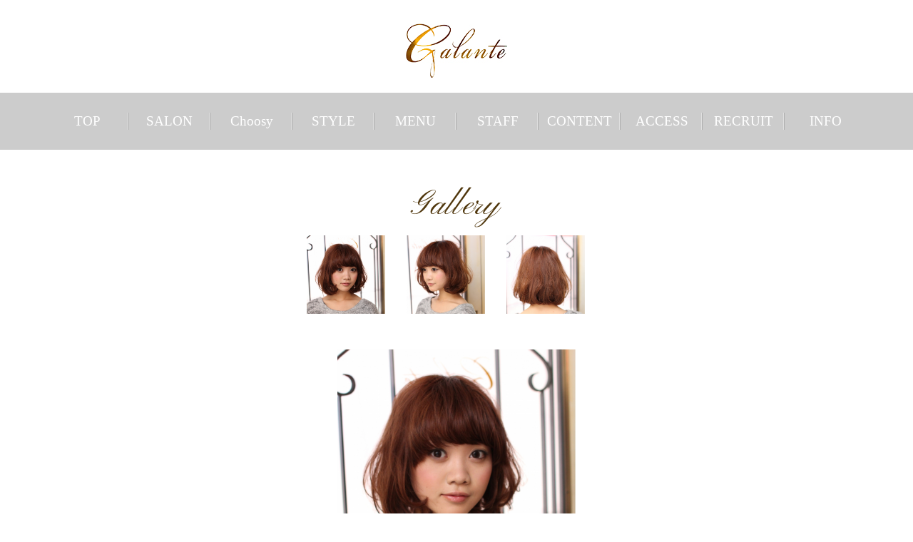

--- FILE ---
content_type: text/html; charset=utf-8
request_url: https://galante-sw.com/gallery_bob_detail?data_id=26817952582756951426935400301
body_size: 4059
content:

<!DOCTYPE html PUBLIC "-//W3C//DTD XHTML 1.0 Transitional//EN" "http://www.w3.org/TR/xhtml1/DTD/xhtml1-transitional.dtd">
<!-- Clone Page Template -->
<!-- paulirish.com/2008/conditional-stylesheets-vs-css-hacks-answer-neither/ -->
<!--[if lt IE 7]><html class="ie ie6 ie-lte9 ie-lte8 ie-lte7 " lang="en"> <![endif]-->
<!--[if IE 7]><html class="ie ie7 ie-lte9 ie-lte8 ie-lte7 " lang="en"> <![endif]-->
<!--[if IE 8]><html class="ie ie8 ie-lte9 ie-lte8 " lang="en"> <![endif]-->
<!--[if IE 9]><html class="ie9 ie-lte9 " lang="en"> <![endif]-->
<!--[if (gt IE 9)|!(IE)]><!--><html  lang="en"> <!--<![endif]-->
<head>
  <meta charset="utf-8" />
  <meta http-equiv="X-UA-Compatible" content="IE=edge,chrome=1">
  


  
  <title>ナチュカワＡラインボブ | 原宿 美容室 | 口コミで人気の美容院ガランテ 髪質改善、ミネコラ、縮毛矯正　酸熱トリートメント　ピコトリートメント</title>
  
  <meta name="application-name" content="akamon_galante" />
  
  
  
  <meta name="keywords" content="原宿,表参道,美容室,明治神宮前駅 髪質改善、ミネコラ、縮毛矯正　酸熱トリートメント　ピコトリートメント" /><meta name="description" content="Galante（ガランテ）のオフィシャルサイトです。原宿、表参道で美容室をお探しなら、当店まで。雑誌や口コミで人気のボブ・ショートボブのスタイルギャラリーをご覧になれます。渋谷区の明治神宮前駅7番出口よりすぐ。髪質改善、ミネコラ、縮毛矯正　酸熱トリートメント　ピコトリートメント" /><link href="/akamon_galante/static/page/main/css.pc.8c12690a4ef08fee65f5272ab79beef7/bace.css" rel="stylesheet" type="text/css" /><script src="/akamon_galante/static/page/main/js.813ba158c91e7e01f57c5837b5cc2397/jquery.min.js" type="text/javascript"></script><script src="/akamon_galante/static/page/main/js/reserve.js" type="text/javascript"></script>
  <meta name='test'>
  
    
      <meta property="og:url" content="http://galante-sw.com/gallery_bob_detail" />
    
      <meta property="og:description" content="&lt;div&gt;重めのAラインボブに、こめかみ～トップにかけてレイヤーをプラス。ボブシルエットの美しさとリズミカルなカール感がポイント。&lt;/div&gt;  &lt;div&gt;&lt;br&gt;&lt;/div&gt;" />
    
      <meta property="og:site_name" content="akamon_galante" />
    
      <meta property="og:title" content="ナチュカワＡラインボブ" />
    
  

  
</head>
<body >
  
  

<script type="text/javascript">$(function(){
   $(".sidePhoto").mouseover(
        function(){
            var photoSrc = $(this).attr("src");
            $("#mainPhoto").attr("src",photoSrc);
        }
    )
});

$(document).ready(
  function(){
    $("img").hover(function(){
       $(this).fadeTo("normal", 0.6); // マウスオーバー時にmormal速度で、透明度を60%にする
    },function(){
       $(this).fadeTo("normal", 1.0); // マウスアウト時にmormal速度で、透明度を100%に戻す
    });
  });</script><div class="underhead" id="header"><h1><img alt="Galanteガランテ" height="76" src="/akamon_galante/static/page/main/images.9108ccf85606138e36841651911d6a14/under_logo.jpg" title="Galanteガランテ" width="142"/></h1></div>
<div id="navi">
<ul class="menu">
<li class="menu__mega">
<a class="init-bottom" href="https://galante-sw.com/">TOP</a>
</li>
<li class="menu__mega">
<a class="init-bottom" href="#">SALON</a>
<ul class="menu__second-level">
<li><a href="/salon_galante">Galante</a></li>
<li><a href="/salon_galante_capitolo_due"><br/></a></li>
</ul>
</li>
<li class="menu__mega"><a href="/choosy">Choosy</a></li>
<li class="menu__mega">
<a class="init-bottom" href="/gallery_list">STYLE</a>
<ul class="menu__second-level">
<li><a href="/gallery_list">all</a></li>
<li><a href="/gallery_short">short</a></li>
<li><a href="/gallery_bob">bob</a></li>
<li><a href="/gallery_medium">medium</a></li>
<li><a href="/gallery_long">long</a></li>
<li><a href="/gallery_arrange">arrange</a></li>
<li><a href="/gallery_mens">men's</a></li>
<li><a href="/instagram">instagram</a></li>
</ul>
</li>
<li class="menu__mega">
<a class="init-bottom" href="#">MENU</a>
<ul class="menu__second-level">
<li><a href="/menu">Glante</a></li>
<li><a href="/menu2"><br/></a></li>
</ul>
</li>
<li class="menu__mega">
<a class="init-bottom" href="/staff_list">STAFF</a>
</li>
<li class="menu__mega">
<a class="init-bottom" href="#">CONTENT</a>
<ul class="menu__second-level">
<li><a href="/pickup_list">pick up</a></li>
<li><a href="/voice">voice</a></li>
<li><a href="/products">product</a></li>
<li><a href="/guestsnap_list">guest</a></li>
</ul>
</li>
<li class="menu__mega">
<a class="init-bottom" href="/access">ACCESS</a>
</li>
<li class="menu__mega">
<a href="/recruit">RECRUIT</a>
</li>
<li class="menu__mega">
<a class="init-bottom last" href="#">INFO</a>
<ul class="menu__second-level">
<li><a href="/blog_list">blog</a></li>
<li><a href="/information_list">news</a></li>
<li><a href="/media-list">media</a></li>
<li><a href="/contact">contact</a></li>
</ul>
</li>
</ul>
</div>
<div id="main">
<div class="galh2wap"><h2 class="galh2">Gallery</h2></div>

<div class="gal_deta_main_wap">
<div class="gal_deta_main">
<ul class="gal_deta_list clearfix">
<li><img alt="ナチュカワＡラインボブ" class="sidePhoto" src="/akamon_galante/static/uploads/contents/main_gallery.style_1.886e4f557d4a6913/B002166994.jpg" width="110"/></li>
<li><img alt="ナチュカワＡラインボブ" class="sidePhoto" src="/akamon_galante/static/uploads/contents/main_gallery.style_2.af562359f4180095/B002167006.jpg" width="110"/></li>
<li><img alt="ナチュカワＡラインボブ" class="sidePhoto" src="/akamon_galante/static/uploads/contents/main_gallery.style_3.af1ae63da603dabe/B002167010.jpg" width="110"/></li>
<li><img alt="ナチュカワＡラインボブ" class="sidePhoto" src="" width="110"/></li>
</ul>
<div class="main_img">
<img alt="ナチュカワＡラインボブ" height="300" id="mainPhoto" src="/akamon_galante/static/uploads/contents/main_gallery.style_1.886e4f557d4a6913/B002166994.jpg" style="display:block;margin:0 auto;"/>
</div>
</div>
</div>
<div class="gal_deta_info_wap">
<h3>ナチュカワＡラインボブ</h3>
<dl>
<dt>Style Description</dt>
<dd><div>重めのAラインボブに、こめかみ～トップにかけてレイヤーをプラス。ボブシルエットの美しさとリズミカルなカール感がポイント。</div>  <div><br></div></dd>
<dt>Arrange Point</dt>
<dd><div>根元をしっかり乾かし、中間から毛先はカールをナチュラルに手で包みながら乾かします。</div><div>顔周りはフォワードにバックはランダムにねじって、柔らかいワックスで馴染ませてスタイリングします。</div>  <div><br></div></dd></dl></div>

<dl>
<div class="gal_deta_info_wap">
<dt>More Style</dt>
<dd>
<ul class="galsum clearfix">

<li><a href="gallery_bob_detail?data_id=30791483414302669235557523768">
<img alt="大人可愛いくびれボブ　Galante渡辺" src="/akamon_galante/static/uploads/contents/main_gallery.style_1.9e11b5c1a6786c90/01FBE3FA-FFDC-40C1-81F5-7D038B276009.jpeg" width="184"/>
</a></li>

<li><a href="gallery_bob_detail?data_id=30512788547544283269878014264">
<img alt="大人可愛い２０代３０代４０代５０代艶クビレタイル☆　Galante" src="/akamon_galante/static/uploads/contents/main_gallery.style_1.970bbb5093b0cef2/IMG_9701.jpeg" width="184"/>
</a></li>

<li><a href="gallery_bob_detail?data_id=30512792015532169062446555448">
<img alt="大人可愛い！２０代３０代４０代５０代艶スタイル☆　Galante" src="/akamon_galante/static/uploads/contents/main_gallery.style_1.942c56d36f5d51eb/beauty_1654100763802.jpeg" width="184"/>
</a></li>

<li><a href="gallery_bob_detail?data_id=30791588136468775684682047801">
<img alt="大人可愛いくびれボブ2 Galante渡辺" src="/akamon_galante/static/uploads/contents/main_gallery.style_1.bf247520d98d69c7/480A830A-6265-4914-9293-A6FF575E5748.jpeg" width="184"/>
</a></li>

<li><a href="gallery_bob_detail?data_id=28680036995601012348252351659">
<img alt="『面長◎』丸いフォルム小顔ボブ" src="/akamon_galante/static/uploads/contents/main_gallery.style_1.83a428169c5081bd/IMG_9755.JPG" width="184"/>
</a></li>

</ul>
</dd>
</div></dl>
<div class="gal_back"><a href="/gallery_list">Back</a></div> </div>
<div id="footer">
<div class="footerinner clearfix">
<dl class="footinfo footl">
<dt><img alt="Galante" height="41" src="/akamon_galante/static/page/main/images.9108ccf85606138e36841651911d6a14/footl_tit.png" title="Galante" width="73"/></dt>
<dd></dd><dd style="line-height: 16.8px;">&nbsp;〒150-0001<br/>東京都渋谷区神宮前６―９―９AVENIR表参道２F</dd><dd style="line-height: 16.8px;">OPEN：<span style="font-size: 9pt;">・・・・・・11：00〜21：00</span></dd><dd style="line-height: 16.8px;"><br/></dd><dd style="line-height: 16.8px;">CLOSE：火曜日、年末年始、夏季休業</dd>
<dd class="tel">Tel : 03-6427-3811</dd>
</dl>
<dl class="footinfo footr">
<dt><br/></dt>
<dd></dd><dd style="line-height: 16.8px;"><br/></dd><dd></dd><dd style="line-height: 16.8px;">&nbsp;<br/></dd><dd style="line-height: 16.8px;"><br/></dd><dd><br/></dd><dd><br/></dd>
</dl>
</div>
<div class="footlinkwap">
<ul class="footlink clearfix">
<li><a href="https://galante-sw.com/">TOP</a></li>
<li><a href="#">SALON</a>
<ul class="footlink_inner">
<li><a href="/salon_galante">Galante</a></li>
</ul>
</li>
<li><a>STYLE</a>
<ul class="footlink_inner">
<li><a href="/gallery_list">all</a></li>
<li><a href="/gallery_short">short</a></li>
<li><a href="/gallery_bob">bob</a></li>
<li><a href="/gallery_medium">medium</a></li>
<li><a href="/gallery_long">long</a></li>
<li><a href="/gallery_arrange">arrange</a></li>
<li><a href="/gallery_mens">men's</a></li>
<li><a href="/instagram">instagram</a></li>
</ul>
</li>
<li><a href="#">MENU</a>
<ul class="footlink_inner">
<li><a href="/menu">Galante</a></li>
</ul></li>
<li><a href="/staff_list">STAFF</a></li>
<li><a href="">CONTENTS</a>
<ul class="footlink_inner">
<li><a href="/media-list">media</a></li>
<li><a href="/pickup_list">pick up</a></li>
<li><a href="/voice">voice</a></li>
<li><a href="/choosy">choosy</a></li>
<li><a href="/products">product</a></li>
<li><a href="/guestsnap_list">guest</a></li>
</ul>
</li>
<li><a href="/access">ACCESS</a></li>
<li><a href="#">INFO</a>
<ul class="footlink_inner">
<li><a href="/blog_list">blog</a></li>
<li><a href="/information_list">news</a></li>
<li><a href="/recruit">recruit</a></li>
<li><a href="/contact">contact</a></li>
</ul>
</li>
</ul>
</div>
<p class="copy">Since 2010 Copyright © Galante.</p>
</div>
<a href="https://reservia.jp/reserve/login/4932" id="reserve" target="_blank"><img alt="WEB RESERVE" height="37" src="/akamon_galante/static/page/main/images.9108ccf85606138e36841651911d6a14/reserve_icon.png" title="WEB RESERVE" width="24"/><br/>WEB<br/>RESERVE</a>


  <script type="text/javascript"> var _gaq = _gaq || []; _gaq.push(['_setAccount', 'UA-70847309-30']); _gaq.push(['_trackPageview']); (function() { var ga = document.createElement('script'); ga.type = 'text/javascript'; ga.async = true; ga.src = ('https:' == document.location.protocol ? 'https://ssl' : 'http://www') + '.google-analytics.com/ga.js'; var s = document.getElementsByTagName('script')[0]; s.parentNode.insertBefore(ga, s); })(); </script> 
</body>
</html>


--- FILE ---
content_type: text/css
request_url: https://galante-sw.com/akamon_galante/static/page/main/css.pc.8c12690a4ef08fee65f5272ab79beef7/bace.css
body_size: 13838
content:
/* CSS Document */

/* latin */
@font-face {
  font-family: 'Pinyon Script';
  font-style: normal;
  font-weight: 400;
  src: local('Pinyon Script'), local('PinyonScript'), url(https://fonts.gstatic.com/s/pinyonscript/v6/TzghnhfCn7TuE73f-CBQ0FgaG90emUMHR_woZ36JLVg.woff2) format('woff2');
  unicode-range: U+0000-00FF, U+0131, U+0152-0153, U+02C6, U+02DA, U+02DC, U+2000-206F, U+2074, U+20AC, U+2212, U+2215, U+E0FF, U+EFFD, U+F000;
}
@font-face {
  font-family: 'fontfont';
  src: url(https://galante-sw.com/akamon_galante/static/page/main/hkgyokk.ttf) format('truetype');
}
@font-face {
  font-family: 'sp';
  src: url(https://galante-sw.com/akamon_galante/static/page/main/衡山毛筆フォント草書.ttf) format('truetype');
}
@font-face {
  font-family: 'mp';
  src: url(https://galante-sw.com/akamon_galante/static/page/main/hkgyong.ttf) format('truetype');
}
/*recruit*/
#recruite1 {
    padding:50px 0 0 0;
    margin:-139px 0 0:
    }
.recruite h3 {
    text-align: center!important;
    font-size: 35px !important;
    font-weight: normal;
    font-family: "David Libre", serif!important;
    letter-spacing: 1px!important;
    color: #542e0c;
    line-height: 1;
    padding: 0 0 90px 0 !important;
    }
.recruite h3 span.jack {
    display: block;
    font-size: 12px;
    font-family: "メイリオ", Meiryo, "游ゴシック", YuGothic, "ヒラギノ角ゴ Pro W3", "Hiragino Kaku Gothic Pro", "ＭＳ Ｐゴシック", sans-serif;
    padding-top: 5px
    }
#recruite1 .box1 {
    width: 603px;
    height: auto;
    margin: 0 auto 60px auto;
    background: url(http://160.16.101.236/akamon_galante/static/page/main/ue.gif) top center no-repeat
    }
/*#recruite1 .box1 dl {
    background: url(http://160.16.101.236/akamon_galante/static/page/main/Z.jpg) bottom center no-repeat;
    padding: 38px 90px 16px 90px
    }*/
#recruite1 .box1 dl {
    background: url(http://160.16.101.236/akamon_galante/static/page/main/sita.gif) bottom center no-repeat;
    padding: 80px 90px 60px 90px;
}    
#recruite1 .box1 .pic {
    max-width: 420px;
    height: auto;
    }
#recruite1 .box1 .pic img {
    max-width: 100%;
    height: auto !important;
    }    
#recruite1 .box1 dt {
    padding: 0 0 8px 0
    }
#recruite1 .box1 dd + dd {
    text-align: center;
    padding: 8px 0 0 0
    }
#recruite1 .box2 {
    padding: 0 24px 65px 24px
    }
#recruite1 .box2 h4 {
    font-size: 24px;
    letter-spacing: 1px
    }
#recruite1 .box2 h4 span {
    color: #F8D21F
    }
#recruite1 .box2 .pic {
    float: left
    }
#recruite1 .box2 dl {
    width: 730px;
    height: auto;
    float: right
    }
#recruite1 .box2 dt {
    font-weight: bold;
    border-bottom: 1px solid #000;
    padding: 0 0 10px 0;
    margin-bottom: 8px
    }
#recruite1 .box2 dd {
    line-height: 180%
    }
#recruite1 .qa dl {
    width: 318px;
    padding: 0 14px 0 24px;
    float: left
    }
#recruite1 .qa dt {
    padding: 0 0 27px 0;
    min-height: 80px
    }
#recruite1 .qa dt strong {
    display: block;
    font-size: 24px;
    padding: 0 0 8px 0
    }
#recruite1 .qa dt strong span {
    color: #DCDCDC
    }
#recruite1 .qa dd {
    /*background: #FFE697;*/
    background: #DCDCDC;
    
    position: relative;
    padding: 16px 16px 3016px 16px;
    margin-bottom: -3000px
    }
#recruite1 .qa dd:before {
    content: "";
    width: 33px;
    height: 27px;
    background: url(../images.ae93a534bfdfcc0d29f29b45d8407468/qa_fu.gif) 0 0 no-repeat;
    top: -27px;
    left: 17px;
    position: absolute
    }
#recruite1 .qa {
    overflow: hidden;
    margin-bottom: 118px
    }
#recruite1 .rflow {
    position: relative;
    margin-bottom: 75px
    }
#recruite1 .rflow:before {
    width: 100%;
    height: 1px;
    background: #000;
    content: "";
    position: absolute;
    top: -63px;
    left: 0
    }
#recruite1 .rflow div.clearfix {
    background: url(http://160.16.101.236/akamon_galante/static/page/main/tinme_line.gif) 312px 0 repeat-y;
    padding: 0 24px 0 24px
    }
#recruite1 .rflow div.clearfix + div.clearfix {
    padding-top: 18px
    }
#recruite1 .rflow div.clearfix div.clearfix {
    /*background: url(http://160.16.101.236/akamon_galante/static/page/main/bacl.gif) 0 0 repeat;*/
    /*background: url(http://160.16.101.236/akamon_galante/static/page/main/bacl2.gif) 0 0 repeat;*/
     background: url(http://160.16.101.236/akamon_galante/static/page/main/bacl3.gif) 0 0 repeat;
    
    float: right;
    width: 650px;
    height: auto;
    padding: 23px 0 23px 0;
    min-height: 280px;
    position: relative
    }
#recruite1 .rflow div.clearfix div.clearfix:before {
    content: "";
    width: 13px;
    height: 27px;
    background: url(../images.ae93a534bfdfcc0d29f29b45d8407468/box3_fu.gif) 0 0 no-repeat;
    left: -13px;
    top: 49px;
    position: absolute
    }
#recruite1 .rflow div.clearfix .time {
    float: left;
    width: 209px;
    height: auto;
    padding: 22px 0 0 0;
    color: #666
    }
#recruite1 .rflow div.clearfix .time strong {
    font-size: 22px;
    vertical-align: middle;
    display: inline-block;
    width: 73px;
    color: #191919;
    letter-spacing: -0.5px
    }
#recruite1 .rflow div.clearfix .scdul {
    float: left;
    width: 160px;
    text-align:center;
    padding:10px 0;
    height: auto;
    font-size: 20px;
    color: #000080;
    font-weight: bold;
    font-family: "ヒラギノ明朝 ProN W3", "Hiragino Mincho ProN", "游明朝", YuMincho, "HG明朝", serif;
    background: #fff;
    margin: 22px 0 0 0;
    line-height: 120%
    }
#recruite1 .rflow div.clearfix div.clearfix .pic {
    float: right;
    padding: 0 20px 0 0;
    max-width: 165px;
    }
#recruite1 .rflow div.clearfix div.clearfix .pic img {
    height: auto !important;
    max-width: 100%;
    }    
#recruite1 .rflow div.clearfix div.clearfix div {
    float: left;
    width: 305px;
    height: auto;
    padding: 0 0 0 29px
    }
#recruite1 .rflow div.clearfix div.clearfix div h4 {
    font-size: 16px;
    border-bottom: #371B0B 1px solid;
    padding: 0 0 10px 0;
    margin-bottom: 14px
    }
#recruite1 .tube {
    text-align: center;
    padding: 0 24px 124px 24px
    }
#recruite1 .tube h4 {
    font-size: 16px;
    padding-bottom: 18px
    }
#recruite2 {
    padding: 199px 0 110px 0;
    margin:-139px 0 0;
    }
#recruite2 h3 + p {
    text-align: center;
    font-size: 18px;
    font-weight: bold;
    margin-top: -20px;
    padding: 0 0 16px 0
    }
#recruite2 .table {
    border: 1px solid #695448;
    margin: 0 63px 0 71px;
    border-top: none
    }
#recruite2 .table dt {
    float: left;
    padding: 20px 0 3020px 28px;
    width: 190px;
    background: #EDDCCB;
    color: #522C0C;
    margin-bottom: -3000px;
    font-weight: bold
    }
#recruite2 .table dd {
    float: left;
    padding: 20px 28px 3020px 21px;
    width: 676px;
    border-left: 1px solid #695448;
    margin-bottom: -3000px
    }
#recruite2 .table dl {
    border-top: 1px solid #695448;
    overflow: hidden
    }
#recruite2 .table dd dl {
    border: none;
    position: relative
    }
#recruite2 .table dd.dlin {
    padding-bottom: 3000px
    }
#recruite2 .table dd dl{
    border-bottom: 1px solid #695448;
    overflow:hidden;
    margin-bottom:10px;
    }
#recruite2 .table dd dl:last-of-type {
    border-bottom:none;
}
#recruite2 .table dd dt {
    background: none;
    padding: 0 0 3010px 0;
    margin-bottom: -3000px;
    width:220px;
    }
#recruite2 .table dd dd {
    padding: 0 0 3010px 0;
    border-left: none;
    margin-bottom: -3000px;
    width:456px;
    }
#recruite3 {
    padding: 199px 24px 75px 24px;
    margin:-139px 0 0 ;
    }
#recruite3 .table {
    border-top: 1px solid #695448
    }
#recruite3 .box {
    background: url(../images.ae93a534bfdfcc0d29f29b45d8407468/year_bk.gif) 1px 1px no-repeat;
    border: 1px solid #695448;
    border-top: none
    }
#recruite3 .box h4 {
    float: left;
    font-size: 18px;
    color: #522C0C;
    padding: 30px 0 0 19px
    }
#recruite3 .box dl {
    float: right;
    width: 825px;
    padding: 0px 39px 5px 0
    }
#recruite3 .box dl:first-of-type {
    padding-top:20px;
}
#recruite3 .box dt {
    font-size: 16px;
    color: #F9D31F;
    font-weight: bold
    }
#recruite3 .box dd {
    padding: 0 0 18px 0
    }
#recruite4 {
    padding: 199px 0 188px 0;
    margin:-139px 0 0;
    }
#recruite4 div.box {
    background: url(../images.ae93a534bfdfcc0d29f29b45d8407468/recruite4_head.gif) center 0 no-repeat;
    margin: 0 24px 0 24px
    }
#recruite4 div.clearfix {
    background: url(../images.ae93a534bfdfcc0d29f29b45d8407468/recruite4_footer.gif) center bottom no-repeat;
    padding: 50px 87px 21px 39px
    }
#recruite4 div.clearfix div {
    float: right;
    width: 520px;
    height: auto
    }
#recruite4 div.clearfix div h4 {
    font-size: 16px;
    padding: 0 0 20px 0
    }
#recruite4 div.clearfix div p {
    padding: 0 0 16px 0
    }
#recruite4 div.clearfix .pic {
    float: left;
    padding: 0 0 16px 0
    }
/*recruit*/
img:not([src*="."]){
     display:none;
}
.aisatsu{
     font-size:14px !important; 
     text-shadow: 0 0 10px #fff,0 0 15px #fff!important;
     line-height:30px !important; 
     letter-spacing: 3px !important;
     font-family:游明朝, "Yu Mincho", 游明朝体, YuMincho, "ヒラギノ明朝 Pro W3", "Hiragino Mincho Pro", HiraMinProN-W3, HGS明朝E, "ＭＳ Ｐ明朝", "MS PMincho", serif !important;
     position:absolute;
     z-index:3 !important;
}
.aisatsuimage{
    z-index: 1!important;
    margin-left: 320px!important;
    width: 677.303px!important; 
    height: 481px !important;
}
.daihyoumei{
    font-family:游明朝, "Yu Mincho", 游明朝体, YuMincho, "ヒラギノ明朝 Pro W3", "Hiragino Mincho Pro", HiraMinProN-W3, HGS明朝E, "ＭＳ Ｐ明朝", "MS PMincho", serif !important; 
    font-size:30px !important; 
    position: relative!important; 
    z-index:3!important; 
    bottom:15px!important; 
    left:560px!important;
}
/* instagram */
#top .section-instagram {
    padding-top: 100px
    }
.section-instagram .heading {
    margin-bottom: 45px
    }
.section-instagram .heading:after {
    content: none
    }
.instagram-list {
    margin-left: auto;
    margin-right: auto;
    width: 1300px
    }
.instagram-list li {
    width: 190px;
    height: 190px;
    margin-left: 2.5%;
    margin-right: 2.5%;
    margin-top:5%;
    display: inline-block;
    overflow: hidden;
    }
.instagram-list li img {
    width: 190px;
    height: auto;
    }
/*.instagram-list > * {
    margin-right: 43px;
    margin-bottom: 43px
    }
.instagram-list > *:nth-of-type(5n-2) {
    margin-left: 10px
    }
.instagram-list > *:nth-of-type(5n-1) {
    margin-left: 20px
    }
.instagram-list > *:nth-of-type(5n) {
    margin-left: 20px;
    margin-right: 0
    }
/* instagram */*/

dd #pickup1{
font-size:9.0pt !important;
}   
dd #pickup1 img{
    display:none !important;
}
#pickup1 img{
    display:none !important;
}
#pcpick img{
max-width:400px !important;
}

body, div, dl, dt, dd, ul, ol, li, h1, h2, h3, h4, h5, h6, form, input, button, p {
    margin: 0;
    padding: 0;
    font-size: 10.5pt;
    font-family: "ヒラギノ角ゴ Pro W3", "Hiragino Kaku Gothic Pro", Meiryo, "メイリオ", "游ゴシック体", "Yu Gothic", NotoSans-Regular, Osaka, "ＭＳ Ｐゴシック", "MS PGothic", sans-serif;
    line-height: 170%;
    color: #000
    }
 
.clearfix:after {
    content: ".";
    display: block;
    clear: both;
    height: 0;
    visibility: hidden
    }
.clearfix {
    display: inline-block
    }
* html .clearfix {
    height: 1%
    }
.clearfix {
    display: block
    }
.clearfix {
        overflow: hidden;
    }
.clear {
    clear: both
    }
img {
    vertical-align: top;
    border: none;
    height:auto;
    }
a {
    text-decoration: none;
    color: #333
    }
a:hover {
    opacity: 0.6
    }
ul {
    list-style: none
    }
#wrapper {
    min-width: 980px;
    overflow: hidden;
    margin: 0 auto
    }
#header {
    position: relative
    }
.underhead {
    padding: 33px 0 21px 0;
    text-align: center
    }
#navi {
    width: 100%;
    background-color: rgba(0, 0, 0, 0.2);
    position: relative;
    z-index: 150
    }
.topnavi {
    margin: -80px 0 0 0
    }
#navi .menu {
    position: relative;
    width: 1150px;
    height: 80px;
    margin: 0 auto
    }
#navi .menu > li {
    float: left;
    width: 10%;
    height: 80px;
    line-height: 80px
    }
#navi .menu > li a {
    display: block;
    font-family: "Times New Roman";
    font-size: 14pt;
    color: #fff;
    text-align: center;
    background: url(../images.9108ccf85606138e36841651911d6a14/botan_bd.gif) no-repeat right
    }
#navi .menu > li a.last {
    background: none
    }
#navi .menu > li a:hover {
    /* Permalink - use to edit and share this gradient: http://colorzilla.com/gradient-editor/#d9dbdd+0,a2a3a5+50,d9dbdd+100 */
    background: rgb(217, 219, 221);
    /* Old browsers */
    /* IE9 SVG, needs conditional override of 'filter' to 'none' */
    background: url("[data-uri]");
    background: -moz-linear-gradient(top, rgba(217, 219, 221, 1) 0%, rgba(162, 163, 165, 1) 50%, rgba(217, 219, 221, 1) 100%);
    /* FF3.6-15 */
    background: -webkit-linear-gradient(top, rgba(217, 219, 221, 1) 0%, rgba(162, 163, 165, 1) 50%, rgba(217, 219, 221, 1) 100%);
    /* Chrome10-25,Safari5.1-6 */
    background: linear-gradient(to bottom, rgba(217, 219, 221, 1) 0%, rgba(162, 163, 165, 1) 50%, rgba(217, 219, 221, 1) 100%);
    /* W3C, IE10+, FF16+, Chrome26+, Opera12+, Safari7+ */
    /* IE6-8 */
    }
#navi ul.menu__second-level {
    visibility: hidden;
    opacity: 0;
    z-index: 1
    }
#navi ul.menu__third-level {
    visibility: hidden;
    opacity: 0
    }
#navi ul.menu__fourth-level {
    visibility: hidden;
    opacity: 0
    }
#navi .menu > li:hover {
    /* Permalink - use to edit and share this gradient: http://colorzilla.com/gradient-editor/#d9dbdd+0,a2a3a5+50,d9dbdd+100 */
    background: rgb(217, 219, 221);
    /* Old browsers */
    /* IE9 SVG, needs conditional override of 'filter' to 'none' */
    background: url("[data-uri]");
    background: -moz-linear-gradient(top, rgba(217, 219, 221, 1) 0%, rgba(162, 163, 165, 1) 50%, rgba(217, 219, 221, 1) 100%);
    /* FF3.6-15 */
    background: -webkit-linear-gradient(top, rgba(217, 219, 221, 1) 0%, rgba(162, 163, 165, 1) 50%, rgba(217, 219, 221, 1) 100%);
    /* Chrome10-25,Safari5.1-6 */
    background: linear-gradient(to bottom, rgba(217, 219, 221, 1) 0%, rgba(162, 163, 165, 1) 50%, rgba(217, 219, 221, 1) 100%);
    /* W3C, IE10+, FF16+, Chrome26+, Opera12+, Safari7+ */
    /* IE6-8 */
    -webkit-transition: all 0.5s;
    transition: all 0.5s
    }
#navi .menu__second-level li {
    border-top: 1px solid #111
    }
#navi .menu__second-level li a:hover {
    background: #111
    }
#navi .menu__third-level li a:hover {
    background: #2a1f1f
    }
#navi .menu__fourth-level li a:hover {
    background: #1d0f0f
    }
#navi .menu:after {
    clear: both
    }
#navi li.menu__mega ul.menu__second-level {
    position: absolute;
    top: 80px;
    left: 0;
    box-sizing: border-box;
    width: 100%;
    padding: 20px 2%;
    background-color: rgba(0, 0, 0, 0.8);
    -webkit-transition: all 0.2s ease;
    transition: all 0.2s ease;
    
    }
#navi li.menu__mega ul.menu__second-level a {
    margin:0px 0;
    padding:20px 0;
    }
#navi li.menu__mega:hover ul.menu__second-level {
    top: 80px;
    visibility: visible;
    opacity: 1
    }
#navi li.menu__mega ul.menu__second-level > li {
    float: left;
    width: 24%;
    border: none
    }
#main {
    padding: 0 0 50px 0;
    overflow:hidden;
    }
#footer {
    background: #000;
    padding: 35px 0 0 0
    }
.footerinner {
    width: 800px;
    margin: 0 auto;
    padding: 0 0 50px 0
    }
.footinfo dt {
    text-align: center;
    padding: 0 0 40px 0;
    color: #FFF
    }
.footinfo dd {
    color: #FFF;
    font-size: 9pt;
    line-height: 140%;
    padding: 0 0 10px 0
    }
.footinfo dd.tel {
    padding: 50px 0 0 0;
    text-align: center;
    font-family: "Times New Roman";
    font-size: 18pt
    }
.footl {
    width: 270px;
    float: left
    }
.footr {
    width: 270px;
    float: right
    }
.footlinkwap {
    width: 1000px;
    text-align: center;
    margin: 0 auto
    }
.footlink {
    text-align: center;
    padding: 0 0 60px 0;
    display: inline-block
    }
.footlink li {
    float: left
    }
.footlink a {
    display: block;
    color: #FFF;
    font-family: "Times New Roman";
    font-size: 9pt;
    padding: 0 22px;
    letter-spacing: 1px
    }
.footlink li .footlink_inner li {
    float: none;
    background: url(../images.9108ccf85606138e36841651911d6a14/footborder.png) no-repeat top;
    padding: 4px 0 0 0
    }
.copy {
    color: #FFF;
    text-align: center;
    padding: 0 0 40px 0
    }
div[onclick] #reserve{
    transform: rotatey(0deg);
    bottom:40px;
}
#reserve{
    text-align: center;
    bottom: 0;
    right: 30px;
    position: fixed;
    z-index: 999;
    width: 92px;
    padding: 21px 0 13px 0;
    -webkit-border-radius: 45% 45% 0 0/45% 45% 0 0;
    -moz-border-radius: 45% 45% 0 0/45% 45% 0 0;
    border-radius: 45% 45% 0 0/45% 45% 0 0;
    line-height: 130%;
    color: #FFF;
    background: #666;
    display:block;
    transition:0.5s;
    transform: rotatey(270deg);
    }
#reserve img {
    padding: 0 0 13px 0;
    transform: translate(0, 0)
    }
.homemain img {
    width: 100%;
    height: auto
    }
.psh2bg {
    width: 100%;
    height: 90px;
    background: url(../images.9108ccf85606138e36841651911d6a14/psh2_bg1px.jpg) repeat-x center 75px;
    padding: 0 0 55px 0
    }
.psh2 {
    max-width: 1300px;
    height: 35px;
    margin: 0 auto;
    text-align: center;
    font-family: "Pinyon Script", cursive;
    font-size: 36pt;
    font-weight: normal;
    color: #50370d;
    line-height: 100%;
    background: url(../images.9108ccf85606138e36841651911d6a14/psh2_bg.jpg) no-repeat center 75px;
    padding: 55px 0 0 0
    }
.goldbg {
    padding: 2px;
    /* Permalink - use to edit and share this gradient: http://colorzilla.com/gradient-editor/#6f4f12+0,f3ead9+25,b58f47+50,f3ead9+75,6f4f12+100 */
    background: rgb(111, 79, 18);
    /* Old browsers */
    /* IE9 SVG, needs conditional override of 'filter' to 'none' */
    background: url("[data-uri]");
    background: -moz-linear-gradient(left, rgba(111, 79, 18, 1) 0%, rgba(243, 234, 217, 1) 25%, rgba(181, 143, 71, 1) 50%, rgba(243, 234, 217, 1) 75%, rgba(111, 79, 18, 1) 100%);
    /* FF3.6-15 */
    background: -webkit-linear-gradient(left, rgba(111, 79, 18, 1) 0%, rgba(243, 234, 217, 1) 25%, rgba(181, 143, 71, 1) 50%, rgba(243, 234, 217, 1) 75%, rgba(111, 79, 18, 1) 100%);
    /* Chrome10-25,Safari5.1-6 */
    background: linear-gradient(to right, rgba(111, 79, 18, 1) 0%, rgba(243, 234, 217, 1) 25%, rgba(181, 143, 71, 1) 50%, rgba(243, 234, 217, 1) 75%, rgba(111, 79, 18, 1) 100%);
    /* W3C, IE10+, FF16+, Chrome26+, Opera12+, Safari7+ */
    /* IE6-8 */
    }
.homecon {
    width: 1000px;
    background: url(../images.810581553e5b623635f5451745beb19e/homecon_bg.gif) no-repeat bottom;
    padding: 0 0 75px 0;
    margin: 0 auto 65px auto
    }
.home1 h3 {
    text-align: center;
    padding: 0 0 18px 0;
    font-weight: normal;
    font-family: "Pinyon Script", cursive;
    font-size:25pt;
    color: #50370d;
    }
.home1_l {
    width: 475px;
    padding: 0 25px 0 0;
    float: left
    }
.home1_r {
    width: 475px;
    padding: 0 0 0 25px;
    float: right
    }
.home1inner {
    width: 467px
    }
.home2list {
    width: 1000px;
    margin: 0 auto;
    padding: 0 0 45px 0
    }
.home2list li {
    width: 192px;
    float: left;
    padding: 0 10px 0 0
    }
.home2list li:last-of-type {
    padding: 0 0 0 0
    }
.home2list li a {
    display: block
    }
.home2list li a img {
    padding: 0 0 4px 0
    }
.home2list li a span {
    display: block;
    font-family: "Pinyon Script", cursive;
    font-weight: bold;
    font-size: 18pt;
    color: #50370d;
    text-align: center;
    background: #FFF;
    line-height: 150%;
    text-transform:capitalize;    /*単語の先頭文字を大文字に変換*/
    }
.home2link {
    display: block;
    text-align: center
    }
.home2link img {
    padding: 5px 0 0 5px
    }
.home3wap {
    width: 1000px;
    margin: 0 auto;
    padding: 0 0 50px 0
    }
.homeh3 {
    font-family: "Pinyon Script", cursive;
    font-size: 26pt;
    text-align: center;
    font-weight: normal;
    line-height: 100%;
    background: url(../images.810581553e5b623635f5451745beb19e/toph3bg.jpg) no-repeat center 12px;
    padding: 0 0 20px 0;
    color: #50370d
    }
.home3_l {
    width: 475px;
    float: left;
    }
.home31box dl {
    padding: 37px
    }
.home31box dl dt {
    text-align: center;
    padding: 0 0 30px 0;
    background: url(../images.810581553e5b623635f5451745beb19e/home31dt_bg.gif) no-repeat bottom
    }
.home31box dl dd {
    font-size: 9pt;
    /*padding: 33px 0 40px 0*/
    padding: 33px 0 0 0;
    }
.home31box dl dd div{
    font-size: 9pt;
}
.home31box dl dd div img{
    display:none;
}
.home32box dl {
    /*padding: 34px 58px 0 58px*/
    padding: 34px 16px 0 16px;
    }
.home32box dl dt {
    width: 90px;
    font-size: 11pt;
    float: left;
    padding: 0 0 15px 0
    }
.home32box dl dd {
    font-size: 11pt;
    padding: 0 0 15px 110px
    }
.home3_r {
    width: 485px;
    float: right
    }
.home33box li {
    float: left;
    padding: 0 0 5px 5px;
    height:205px;
    overflow:hidden;
    }
.home33box li img {
    width: 156px;
    height: 205px
    }
.home4wap {
    width: 1000px;
    margin: 0 auto;
    padding: 0 0 50px 0
    }
.home4_l {
    width: 485px;
    padding: 0 15px 0 0;
    float: left
    }
.home4_r {
    width: 485px;
    padding: 0 0 0 15px;
    float: right
    }
.home4bannar {
    display: block;
    width: 485px;
    height: 290px;
    position: relative;
    padding: 0 0 18px 0
    }
.home4bannar span {
    display: block;
    position: absolute;
    font-size: 28.23pt;
    font-family: "Times New Roman";
    font-style: italic
    }
.home4_l .home4bannar span {
    top: 120px;
    left: 10%
    }
.home4_r .home4bannar span {
    top: 130px;
    left: 23%
    }
.home4bannar span img {
    vertical-align: middle;
    padding: 0 5px 0 0
    }
.home4_l ul li {
    text-align: center;
    padding: 0 0 10px 0
    }
.home4_l ul li a span {
    padding: 0 10px 0 0
    }
.home4_r ul {
    padding: 0 0 0 22px
    }
.home4_r ul li {
    float: left;
    padding: 0 0 0 48px
    }
.home4_r ul li a {
    font-family: "Times New Roman";
    font-weight: bold
    }
.home4_r ul li a span {
    padding: 0 15px 0 0
    }
.home4_r ul li a img {
    vertical-align: middle
    }
.home5 {
    /*width: 1443px;*/
    margin: 0 auto;
    text-align: center
    }
.menu_intoro {
    width: 665px;
    margin: 0 auto 15px auto;
    background: url(../images.ce61f8d5d11c120098856f6990474419/menu_intoro_top.gif) no-repeat top;
    padding: 83px 0 0 0
    }
.menu_intoro dl {
    width: 665px;
    background: url(../images.ce61f8d5d11c120098856f6990474419/menu_intoro_bottom.gif) no-repeat bottom;
    padding: 0 0 65px 0
    }
.menu_intoro dl dt {
    width: 185px;
    float: left;
    padding: 4px 0 18px 0
    }
.menu_intoro dl dt img {
    border: 1px solid #cdd0cf
    }
.menu_intoro dl dd {
    width: 480px;
    float: right;
    font-size: 9pt;
    padding: 0 0 18px 0
    }
.menuwap {
    padding: 0 0 45px 0
    }
.menubox {
    width: 960px;
    min-height: 273px;
    margin: 0 auto;
    padding: 35px 20px 45px 20px;
    position:relative;
    }
.menuinner_l {
    float: left
    }
.menuinner_r {
    float: right
    }
.menuinner_r h3, .menuinner_r p {
    text-align: right
    }
.menubox h3 {
    font-family: "Pinyon Script", cursive;
    font-size: 36pt;
    font-weight: normal;
    color: #50370d;
    line-height: 100%;
    padding: 0 0 25px 0
    }
.menubox img{
    position:absolute;
    bottom:0;
}
.menubox:nth-of-type(odd) img{
    right:60px;
}
.menubox:nth-of-type(even) img{
    left:60px;
}
.menutxt {
    width: 728px;
    padding: 0 0 35px 0;
    line-height: 140%;
    color: #50370d
    }
.menuprice {
    width: 728px;
    line-height: 200%;
    color: #50370d
    }
.menu1 {
    background: url(../images.ce61f8d5d11c120098856f6990474419/menu.png) no-repeat bottom
    }
.menu2 {
    background: url(../images.ce61f8d5d11c120098856f6990474419/menu.png) no-repeat bottom
    }
.menu3 {
    background: url(../images.ce61f8d5d11c120098856f6990474419/menu.png) no-repeat bottom
    }
.menu4 {
    background: url(../images.ce61f8d5d11c120098856f6990474419/menu.png) no-repeat bottom
    }
.menu5 {
    background: url(../images.ce61f8d5d11c120098856f6990474419/menu.png) no-repeat bottom
    }
.menu6 {
    background: url(../images.ce61f8d5d11c120098856f6990474419/menu.png) no-repeat bottom
    }
.menubottom {
    width: 485px;
    margin: 0 auto;
    background: url(../images.ce61f8d5d11c120098856f6990474419/menu_intoro_top.gif) no-repeat top;
    padding: 80px 0 0 0
    }
.menubottom ul {
    background: url(../images.ce61f8d5d11c120098856f6990474419/menu_intoro_bottom.gif) no-repeat bottom;
    padding: 0 0 60px 0
    }
.menubottom ul li {
    font-size: 9pt;
    text-align: center;
    padding: 0 0 30px 0
    }
.acwap {
    padding: 0 0 30px 0
    }
.acwap h3 {
    font-family: "Pinyon Script", cursive;
    font-size: 22.5pt;
    text-align: center;
    font-weight: normal;
    color: #7d5b1a
    }
.acwap h3 img {
    padding: 0 0 38px 0
    }
.acc_map {
    padding: 0 0 20px 0
    }
.acbox {
    padding: 0 0 35px 0
    }
.ac_add {
    text-align: center
    }
.ac_open {
    width: 255px;
    margin: 0 auto
    }
.ac_open dt {
    width: 137px;
    float: left
    }
.ac_close {
    text-align: center;
    padding: 0 0 35px 0
    }
.ac_acctxt {
    width: 1000px;
    margin: 0 auto;
    font-size: 9pt
    }
.contactwap {
    width: 750px;
    margin: 0 auto
    }
.contactwap dt {
    width: 230px;
    float: left;
    padding: 0 0 30px 0
    }
.contactwap dd {
    padding: 0 0 30px 0
    }
.contactwap dd .size1 {
    width: 400px
    }
.contactwap dd .check1 {
    margin: 0 5px 0 0
    }
.contactwap dd .naiyou {
    width: 510px;
    height: 230px
    }
.formbtn {
    width: 200px;
    margin: 0 auto
    }
.formbtn .confirm {
    width: 200px;
    margin: 0 auto;
    padding: 10px 0;
    background: #7d5b1a;
    color: #FFF;
    border: none;
    font-size: 10.5pt
    }
.galh2wap {
    padding: 0 0 30px 0
    }
.galh2 {
    height: 35px;
    margin: 0 auto;
    text-align: center;
    font-family: "Pinyon Script", cursive;
    font-size: 36pt;
    font-weight: normal;
    color: #50370d;
    line-height: 100%;
    padding: 55px 0 0 0
    }
.gallistwap {
    background-color: #000;
    margin: 0 0 52px 0
    }
.gallist {
    width: 1400px;
    margin: 0 auto;
    padding: 0 10px;
    background-color: #000
    }
.gallist li {
    float: left;
    padding: 20px 10px;
    background-color: #000
    }
.gallink {
    width: 900px;
    margin: 0 auto;
    padding: 0 0 50px 0
    }
.gallink li {
    float: left;
    padding: 0 15px
    }
.gallink li a {
    display: block;
    padding: 0 0 2px 0;
    color: #50370d
    }
.gallink li a.stay {
    /* Permalink - use to edit and share this gradient: http://colorzilla.com/gradient-editor/#f3ead9+0,b58f47+25,6f4f12+50,b58f47+75,f3ead9+100 */
    background: rgb(243, 234, 217);
    /* Old browsers */
    /* IE9 SVG, needs conditional override of 'filter' to 'none' */
    background: url("[data-uri]");
    background: -moz-linear-gradient(left, rgba(243, 234, 217, 1) 0%, rgba(181, 143, 71, 1) 25%, rgba(111, 79, 18, 1) 50%, rgba(181, 143, 71, 1) 75%, rgba(243, 234, 217, 1) 100%);
    /* FF3.6-15 */
    background: -webkit-linear-gradient(left, rgba(243, 234, 217, 1) 0%, rgba(181, 143, 71, 1) 25%, rgba(111, 79, 18, 1) 50%, rgba(181, 143, 71, 1) 75%, rgba(243, 234, 217, 1) 100%);
    /* Chrome10-25,Safari5.1-6 */
    background: linear-gradient(to right, rgba(243, 234, 217, 1) 0%, rgba(181, 143, 71, 1) 25%, rgba(111, 79, 18, 1) 50%, rgba(181, 143, 71, 1) 75%, rgba(243, 234, 217, 1) 100%);
    /* W3C, IE10+, FF16+, Chrome26+, Opera12+, Safari7+ */
    /* IE6-8 */
    }
.gallink li a span {
    display: block;
    background: #FFF;
    font-family: "Pinyon Script", cursive;
    font-size: 22.5pt;
    padding: 0 15px
    }
.galsum {
    width: 1020px;
    margin: 0 auto
    }
.galsum li {
    margin: 0 10px 20px 10px;
    float: left;
    height:250px;
    overflow:hidden;
    }
.gal_pagenavi {
    text-align: center;
    padding: 20px 0 0 0;
    overflow:hidden;
    }
.gal_pagenavi a {
    font-family: "Pinyon Script", cursive;
    font-size: 22.5pt;
    padding: 5px 11px;
    line-height: 120%;
    color: #50370d
    }
.gal_pagenavi a.current{
    font-weight:bold;
}
.gal_pagenavi .prev {
    display: inline-block;
    padding: 0 0 0 50px;
    background: url(../images.4f781a040dce9802e68950533b5600eb/pagenavi_bgl.gif) no-repeat left 3px
    }
.gal_pagenavi .next {
    display: inline-block;
    padding: 0 50px 0 0;
    background: url(../images.4f781a040dce9802e68950533b5600eb/pagenavi_bgl.gif) no-repeat right 3px
    }
.gal_deta_list {
    width: 580px;
    margin: 0 auto;
    padding: 0 0 50px 0;
    font-size:0;
    text-align:center;
    }
.gal_deta_list li {
    width: auto;
    height: 110px;
    overflow: hidden;
    display:inline-block;
    padding: 0 15px
    }
.gal_deta_list li img{
    width:110px !important;
}
.gal_deta_main_wap {
    padding: 0 0 50px 0;
    border-bottom: 1px solid #000
    }
.gal_deta_main_wap .main_img img{
    height:500px;
}
.gal_deta_main {
    width: 750px;
    margin: 0 auto
    }
.gal_deta_info_wap {
    padding: 50px 0 0 0
    }
.gal_deta_info_wap h3 {
    font-size: 18pt;
    text-align: center;
    padding: 0 0 48px 0;
    color: #50370d;
    font-weight: normal
    }
.gal_deta_info_wap dt {
    text-align: center;
    font-family: "Pinyon Script", cursive;
    font-size: 22.5pt;
    padding: 0 0 30px 0;
    color: #50370d
    }
.gal_deta_info_wap dd {
    text-align: center;
    padding: 0 0 50px 0
    }
.gal_back {
    width: 168px;
    height: 26px;
    background: url(../images.4f781a040dce9802e68950533b5600eb/back_bg.gif) no-repeat;
    margin: 0 auto
    }
.gal_back a {
    width: 168px;
    display: block;
    font-family: "Pinyon Script", cursive;
    font-size: 22.5pt;
    text-align: center;
    padding: 5px 0 0 0;
    color: #50370d
    }
.staff_list .staffimg {
    position: relative;
    overflow: hidden;
    display: block;
    -webkit-margin-before: 0;
    -webkit-margin-after: 0;
    -webkit-margin-start: 0;
    -webkit-margin-end: 0
    }
.staff_list .staffimg a:hover {
    opacity: 1
    }
.staff_list .stafftxt {
    position: absolute;
    top: 0;
    right: 0;
    z-index: 2;
    width: 100%;
    height: 100%;
    background: rgba(0, 0, 0, 0.6);
    transition: 0.3s;
    opacity: 0
    }
.staff_list .staffimg:hover .stafftxt {
    opacity: 1
    }
.staff_list .stafftxt .stafftxt_inner {
    position: absolute;
    bottom: 15%;
    left: 15%
    }
.staff_list .stafftxt .stafftxth3 {
    font-family: "Times New Roman", "游ゴシック体", "Yu Gothic", Meiryo, "メイリオ", "ヒラギノ角ゴ Pro W3", "Hiragino Kaku Gothic Pro", NotoSans-Regular, Osaka, "ＭＳ Ｐゴシック", "MS PGothic", sans-serif;
    color: #ccc;
    font-size: 22.5pt;
    text-align: left;
    line-height: 100%;
    display: block;
    padding: 0 0 20px 0
    }
.staff_list .stafftxt .stafftxtp {
    font-family: "Times New Roman", "游ゴシック体", "Yu Gothic", Meiryo, "メイリオ", "ヒラギノ角ゴ Pro W3", "Hiragino Kaku Gothic Pro", NotoSans-Regular, Osaka, "ＭＳ Ｐゴシック", "MS PGothic", sans-serif;
    color: #ccc;
    font-size: 36pt;
    text-align: left;
    display: block;
    text-transform:uppercase;
    }
@media screen and (max-width: 720px) {
    .staff_list .stafftxt .stafftxt_inner {
        position: absolute;
        bottom: 20%;
        right: 15%
        }
    .staff_list .stafftxt .stafftxtp {
        font-size: 26pt
        }
    }
#staff_detail {
    width: 1000px;
    margin: 0 auto;
    padding: 0 0 40px 0
    }
.staffimgwap {
    width: 476px;
    height: 600px;
    float: left;
    position: relative
    }
#img1 {
    position: absolute;
    z-index: 4;
    top: 24px;
    left: 200px
    }
#img1 img:not([src*="."]) ~ span{
     width:200px;
     height:250px;
     background:url(../images/staff_deta1.jpg) 0 0 no-repeat;
     display:block;
}
#img2 {
    position: absolute;
    z-index: 3;
    top: 200px;
    left: 230px
    }
#img2 img:not([src*="."]) ~ span{
     width:248px;
     height:326px;
     background:url(../images/staff_deta2.jpg) 0 0 no-repeat;
     display:block;
}
#img3 {
    position: absolute;
    z-index: 2;
    top: 296px;
    left: 61px
    }
#img3 img:not([src*="."]) ~ span{
     width:228px;
     height:304px;
     background:url(../images/staff_deta3.jpg) 0 0 no-repeat;
     display:block;
}
#img4 {
    position: absolute;
    z-index: 1;
    top: 0;
    left: 0
    }
#img4 img:not([src*="."]) ~ span{
     width:300px;
     height:400px;
     background:url(../images/staff_deta4.jpg) 0 0 no-repeat;
     display:block;
}
#staff_detail .staffname {
    width: 475px;
    float: right;
    margin-top: 177px
    }
.staffname h3 {
    font-size: 18pt;
    line-height: 100%;
    padding: 0 0 40px 0
    }
.staffname h3 .yakusyoku {
    display: block;
    color: #7d5b1a;
    font-size: 10.5pt;
    font-weight: normal;
    padding: 0 0 10px 0
    }
.staffname h3 .name_en {
    font-family: "Pinyon Script", cursive;
    padding: 0 0 0 24px
    }
.staffname div.txt {
    font-size: 9pt
    }
.staffinfo {
    width: 750px;
    margin: 0 auto
    }
.stinfotit {
    font-size: 18pt;
    line-height: 100%;
    padding: 0 0 40px 0;
    text-align: center;
    font-weight: normal;
    color: #50370d
    }
.stinfotit .stinfo_en {
    display: block;
    color: #7d5b1a;
    font-size: 13.5pt;
    font-family: "Pinyon Script", cursive
    }
.stinfotxt {
    font-size: 9pt;
    padding: 0 0 50px 0;
    text-align:center;
    }
.stlist2 {
    width: 375px;
    float: left
    }
.stlist2 p {
    text-align: center
    }
.ststylewap {
    background-color: #000
    }
.ststylelist {
    width: 1400px;
    margin: 0 auto;
    padding: 0 10px;
    background-color: #000
    }
.ststylelist li {
    float: left;
    margin: 20px 10px;
    background-color: #000;
    overflow:hidden;
    height:360px;
    }
.ststylelist li img:not([src*="."]) ~ span{
     width:260px;
     height:360px;
     background:url(../images/logo_thum2.jpg) 0 0 no-repeat;
     display:block;
}
.bloglistwap .bloglist {
    width:1024px !important;
    margin: 0 auto;
    overflow:hidden;
    position:relative;
    }
.bloglist li{
    display:block;
    width:auto !important;
}
.bloglist li a {
    display: block;
    position: relative;
    overflow: hidden
    }
.bloglist li a img{
    width:auto;
    height:auto !important;
    max-width:330px;
}
.bloglist li a img:not([src*="."]){
     display:none;
}
.bloglist li a img:not([src*="."]) ~ span{
     width:330px;/*画像横幅*/
     height:205px;/*画像高さ*/
     background:url(../images/330.jpg) 0 0 no-repeat;/*画像*/
     display:block;
}
.bloglist li a .bloglistinfo {
    position: absolute;
    top: 0;
    left: 0;
    z-index: 2;
    width: 100%;
    height: 100%;
    background: rgba(0, 0, 0, 0.8);
    -webkit-transition: 0.3s;
    transition: 0.3s;
    opacity: 0
    }
.bloglist li a .bloglistinfo span {
    color: #FFF
    }
.bloglist li a .bloglistinfo span.bloglistdate {
    display: block;
    font-family: "Pinyon Script", cursive;
    font-size: 9.75pt;
    padding: 27px 25px 10px 25px;
    font-weight: bold
    }
.bloglist li a .bloglistinfo span.bloglisttit {
    display: block;
    font-size: 12pt;
    padding: 0 25px 27px 25px
    }
.bloglist li a:hover {
    opacity: 1
    }
.bloglist li a:hover .bloglistinfo {
    opacity: 1
    }
.blogdetawap {
    width: 1000px;
    margin: 0 auto;
    overflow:hidden;
    }
.blogside {
    width: 250px;
    float: left
    }
.blogside dt {
    font-family: "Pinyon Script", cursive;
    font-size: 10.5pt;
    color: #7d5b1a;
    line-height: 100%;
    padding: 0 0 7px 0;
    font-weight: bold
    }
.blogside dd {
    border-bottom: 1px solid #000;
    padding: 0 0 15px 2em;
    margin: 0 0 20px 0
    }
.blogside dd a {
    color: #000;
    font-size: 9pt
    }
.blogmain {
    width: 725px;
    float: right;
    }
.blogarti {
    float: right;
    padding: 2px 0 0 325px;
    position:relative;
    width:400px;
    }
.blogarti .blogdeta_deta {
    font-family: "Pinyon Script", cursive;
    font-size: 10.5pt;
    color: #7d5b1a;
    line-height: 100%;
    padding: 0 0 10px 0;
    font-weight: bold
    }
.blogarti h3 {
    font-size: 18pt;
    padding: 0 0 30px 0;
    font-weight: normal
    }
.blogarti div {
    font-size: 9pt
    }
.blogarti img{
    float:left;
    position:absolute;
    top:0;
    left:0;
    max-width:300px;
    height:auto !important;
}
.infolistwap {
    width: 1024px;
    margin: 0 auto
    }
.infolistbox {
    width: 1024px;
    overflow:hidden;
    position:relative;
    }
.infolistbox a {
    display: block;
    width: 232px;
    padding: 0 0 27px 0
    }
.infolistbox a img:not([src*="."]){
     display:none;
}
.infolistbox a img:not([src*="."]) ~ span.img{
     width:100%;/*画像横幅*/
     height:150px;/*画像高さ*/
     background:url(../images/330.jpg) center center no-repeat;/*画像*/
     background-size:contain;
     display:block;
}
.infolistbox a span.infolistdate {
    display: block;
    font-family: "Pinyon Script", cursive;
    color: #7d5b1a;
    font-size: 10.5pt;
    padding: 12px 0 8px 0;
    line-height: 100%;
    font-weight: bold
    }
.infolistbox a span.infolisttit {
    display: block;
    color: #50370d;
    font-size: 10.5pt;
    padding: 0 0 12px 0
    }
.salonmain {
    position: relative;
    width: 100%;
    height: auto
    }
.salonmain .salonlogo {
    position: absolute;
    z-index: 99;
    top: 40%;
    width: 100%;
    text-align: center
    }
.salonbox {
    position: absolute;
    width: 100%;
    top: 90%;
    /*left: 30%;*/
    z-index: 150;
    }
.salonboxinner {
    width: 45%;
    padding: 30px 30px 30px 30px;
    background: rgba(218, 218, 218, 0.6);
    margin: 0 auto
    }
.salontit {
    text-align: center;
    font-family: "Pinyon Script", cursive;
    font-size: 22.5pt;
    line-height: 100%;
    padding: 0 0 20px 0;
    color: #7d5b1a;
    font-weight: normal
    }
.salontxt {
    color: #000;
    line-height: 190%;
    text-align: center;
    font-family: 游明朝;
    }
.salonmap {
    width: 1000px;
    margin: 0 auto;
    padding: 600px 0 0 0
    }
.guestwap {
    width: 1024px;
    margin: 0 auto
    }
.guestwap .guestlist li {
    float: left;
    margin: 0 12px 24px 12px;
    height:300px;
    overflow:hidden;
    }
.guestwap .guestlist li img:not([src*="."]) ~ span{
     width:232px;
     height:300px;
     background:url(../images/guest_damy.jpg) 0 0 no-repeat;
     display:block;
}
.guestlist li a {
    display: block;
    position: relative;
    overflow: hidden
    }
.guestlist li a .guestlistinfo {
    position: absolute;
    top: 0;
    left: 0;
    z-index: 2;
    width: 100%;
    height: 100%;
    background: rgba(0, 0, 0, 0.8);
    -webkit-transition: 0.3s;
    transition: 0.3s;
    opacity: 0
    }
.guestlist li a .guestlistinfo span {
    color: #FFF
    }
.guestlist li a .guestlistinfo span.guestlistdate {
    display: block;
    font-family: "Pinyon Script", cursive;
    font-size: 9.75pt;
    padding: 27px 25px 10px 25px;
    font-weight: bold
    }
.guestlist li a .guestlistinfo span.guestlisttit {
    display: block;
    font-size: 12pt;
    padding: 0 25px 27px 25px
    }
.guestlist li a:hover {
    opacity: 1
    }
.guestlist li a:hover .guestlistinfo {
    opacity: 1
    }
.guestmain {
    width: 725px;
    float: right
    }
.guestimg {
    width: 725px;
    text-align: center;
    padding: 0 0 50px 0
    }
.guestinfo dt {
    font-family: "Pinyon Script", cursive;
    color: #7d5b1a;
    font-size: 13.5pt;
    line-height: 100%;
    padding: 0 0 15px 0
    }
.guestinfo dd {
    color: #000;
    padding: 0 0 42px 0;
    font-size: 9pt
    }
.guestinfo dd div{
    color: #000;
    font-size: 9pt
}
.guestinfo dd.guesttit {
    font-size: 18pt
    }
.recmain {
    width: 100%;
    height: 100%;
    position: relative
    }
.recmaininner {
    width: 100%;
    height: auto;
    position: absolute;
    top: 40%;
    text-align: center
    }
.recnavi {
    background: #000
    }
.recnavi ul {
    width: 998px;
    padding: 0 0 0 2px;
    margin: 0 auto;
    background: url(../images.cb1414b2ed6ff409d1fd4fb6ecd8bdd5/recnavi_border.gif) no-repeat left
    }
.recnavi ul li {
    width: 499px;
    float: left;
    text-align: center;
    background: #FFF
    }
.recnavi ul li a {
    display: block;
    text-align: center;
    color: #FFF;
    font-size: 15pt;
    padding: 35px 0;
    background: url(../images.cb1414b2ed6ff409d1fd4fb6ecd8bdd5/recnavi_border.gif) no-repeat right #000
    }
.recnavi ul li span {
    display: block;
    text-align: center;
    color: #000;
    font-size: 15pt;
    padding: 35px 0;
    background: #fff
    }
.recbox {
    width: 750px;
    margin: 0 auto;
    padding: 50px 0 0 0;
    text-align: center
    }
.rech3 {
    font-size: 18pt;
    padding: 0 0 30px 0;
    font-weight: normal
    }
.recp {
    font-size: 10pt;
    padding: 0 0 30px 0
    }
.recwap {
    width: 1000px;
    margin: 0 auto;
    padding: 50px 0 0 0
    }
.rec_carlist {
    width:986px;
    height:859px;
    position:relative;
    margin:30px auto;
    }
.rec_carlist li dl dt {
    font-size: 24pt;
    color: #FFF;
    margin:0 auto;
    text-align:center;
    }
.rec_carlist li dl dd {
    font-size: 20pt;
    position:absolute;
    font-weight:bold;
    line-height:100%;
    }
.rec_carlist li.rec_carlist1 dt{
    background:url(../images/t1.png) top center no-repeat;
    line-height:100%;
    width:205px;
    height:182px;
    box-sizing:border-box;
    padding-top:100px;
    }
.rec_carlist li.rec_carlist2 dt{
    background:url(../images/t2.png) top center no-repeat;
    line-height:184px;
    width:417px;
    }
.rec_carlist li.rec_carlist3 dt{
    background:url(../images/t3.png) top center no-repeat;
    line-height:172px;
    width:614px;
    }
.rec_carlist li.rec_carlist4 dt{
    background:url(../images/t4.png) top center no-repeat;
    line-height:154px;
    width:791px;
    }
.rec_carlist li.rec_carlist5 dt{
    background:url(../images/t5.png) top center no-repeat;
    line-height:171px;
    width:986px;
    }
.rec_carlist li.rec_carlist1 dd{
    top:50px;
    right:20px;
}
.rec_carlist li.rec_carlist2 dd{
    top:165px;
    right:20px;
}
.rec_carlist li.rec_carlist3 dd{
    top:350px;
    right:20px;
}
.rec_carlist li.rec_carlist4 dd{
    top:525px;
    right:20px;
}
.rec_carlist li.rec_carlist5 dd{
    top:680px;
    right:20px;
}
.reccalinner {
    padding: 0 0 50px 0
    }
.reccalinner h4 {
    float: left
    }
.reccalinner .stepdl {
    width: 920px;
    float: right;
    padding: 0 0 0 25px;
    border-left: 5px solid #7d5b1a
    }
.reccalinner .stepdl dt {
    font-size: 13.5pt;
    color: #FFF;
    background: #bfbfbf;
    padding: 14px 20px
    }
.reccalinner .stepdl dd {
    font-size: 9pt;
    padding: 14px 20px;
    border-bottom: 1px solid #000
    }
.recbosyu {
    padding: 0 0 50px 0
    }
.recbosyu dt {
    width: 258px;
    padding: 0 20px 15px 10px;
    float: left;
    font-size: 10pt;
    margin: 0 0 15px 0
    }
.recbosyu dd {
    padding: 0 20px 15px 0;
    border-bottom: 1px solid #000;
    font-size: 10pt;
    margin: 0 0 15px 0
    }
.recbosyu dd.saigo {
    border: none
    }
.rech32 {
    font-family: "Pinyon Script", cursive;
    font-size: 22.5pt;
    color: #50370d;
    text-align: center;
    padding: 0 0 40px 0;
    font-weight: normal
    }
.staffinterbox {
    padding: 0 0 40px 0
    }
.staffinterbox dl {
    width: 630px;
    float: left
    }
.staffinterbox dl dt {
    font-size: 18pt;
    padding: 0 0 25px 0
    }
.staffinterbox dl dd {
    font-size: 10pt
    }
.staffinterbox .pic {    
    float: right;
    max-width: 340px;
    }
.staffinterbox .pic img {
    height: auto !important;
    max-width: 100%;
    }
.recfresteplist {
    width: 1002px;
    margin: 0 auto;
    padding: 0 0 50px 0
    }
.recfresteplist li {
    width: 127px;
    height: 75px;
    float: left;
    color: #FFF;
    font-size: 13.5pt;
    padding: 45px 0 0 40px
    }
.recfresteplist li.recfreli1 {
    background: url(../images.cb1414b2ed6ff409d1fd4fb6ecd8bdd5/frestep1.gif) no-repeat
    }
.recfresteplist li.recfreli2 {
    background: url(../images.cb1414b2ed6ff409d1fd4fb6ecd8bdd5/frestep2.gif) no-repeat
    }
.recfresteplist li.recfreli3 {
    background: url(../images.cb1414b2ed6ff409d1fd4fb6ecd8bdd5/frestep3.gif) no-repeat
    }
.recfresteplist li.recfreli4 {
    background: url(../images.cb1414b2ed6ff409d1fd4fb6ecd8bdd5/frestep4.gif) no-repeat
    }
.recfresteplist li.recfreli5 {
    background: url(../images.cb1414b2ed6ff409d1fd4fb6ecd8bdd5/frestep5.gif) no-repeat
    }
.recfresteplist li.recfreli6 {
    background: url(../images.cb1414b2ed6ff409d1fd4fb6ecd8bdd5/frestep6.gif) no-repeat
    }
.recfresteph3 {
    width: 1000px;
    margin: 0 auto
    }
.recfresteplist2 {
    width: 1022px;
    margin: 0 auto
    }
.recfresteplist2 li {
    width: 148px;
    border: 1px solid;
    margin: 0 10px;
    float: left;
    padding: 10px 0
    }
.recfresteplist2 li h4 {
    text-align: center;
    font-family: "Pinyon Script", cursive;
    font-size: 13.5pt;
    color: #7d5b1a;
    line-height: 100%;
    padding: 0 0 10px 0
    }
.recfresteplist2 li p {
    font-size: 9pt;
    padding: 0 10px
    }
.recfresteplist2 li.recfreli1 {
    border-color: #d47c7c
    }
.recfresteplist2 li.recfreli2 {
    border-color: #d4b67c
    }
.recfresteplist2 li.recfreli3 {
    border-color: #89b86a
    }
.recfresteplist2 li.recfreli4 {
    border-color: #7cc7d4
    }
.recfresteplist2 li.recfreli5 {
    border-color: #7c86d4
    }
.recfresteplist2 li.recfreli6 {
    border-color: #d47ca7
    }
.chossy_intoro {
    width: 750px;
    margin: 0 auto 50px auto;
    background: url(../images.ce61f8d5d11c120098856f6990474419/menu_intoro_top.gif) no-repeat top;
    padding: 83px 0 0 0
    }
.chossy_intoro dl {
    width: 750px;
    background: url(../images.ce61f8d5d11c120098856f6990474419/menu_intoro_bottom.gif) no-repeat bottom;
    padding: 0 0 65px 0
    }
.chossy_intoro dl dt {
    font-size: 18pt;
    text-align: center;
    padding: 4px 0 18px 0;
    color: #50370d
    }
.chossy_intoro dl dd {
    text-align: center;
    font-size: 9pt;
    padding: 0 0 18px 0
    }
.choostepwap {
    padding: 0 0 50px 0
    }
.chossystepbox {
    width: 750px;
    margin: 0 auto;
    padding: 10px 0 10px 0;
    border-bottom: 1px solid #000
    }
.chooimg {
    width: 219px;
    text-align: center
    }
.chossystepbox dl {
    width: 512px
    }
.chossystepbox dl dt {
    line-height: 100%;
    font-size: 13.5pt;
    padding: 2px 0 10px 0
    }
.chossystepbox dl dt span {
    display: block;
    color: #7d5b1a;
    font-family: "Pinyon Script", cursive;
    padding: 0 0 10px 0
    }
.chossystepbox dl dd {
    font-size: 9pt
    }
.choo_r {
    float: right
    }
.choo_l {
    float: left
    }
.pickupmain {
    width: 725px;
    float: right
    }
.pickupbox {
    padding: 0 0 25px 0
    }
.pick_l {
    width: 100px;
    height:100px;
    padding: 0 20px 0 0;
    float: left;
    overflow:hidden;
    }
.pick_l img:not([src*="."]) ~ span{
     width:100px;
     height:100px;
     background:url(../images/logo_thum.jpg) 0 0 no-repeat;
     background-size:contain;
     display:block;
}
.pick_r {
    width: 725px
    }
.pick_r dt {
    font-size: 13.5pt;
    line-height: 100%;
    padding: 0 0 13px 0
    }
.pick_r dt span {
    font-size: 10.5pt;
    display: block;
    color: #7d5b1a;
    font-family: "Pinyon Script", cursive;
    padding: 2px 0 10px 0;
    font-weight: bold
    }
.pick_r dd {
    font-size: 9pt;
    overflow:hidden;
    height:40px;
    position:relative;
    }
.pick_r dd div{
    font-size: 9pt !important;
    display:inline;
}
.pick_r dd.visible div{
    display:block;
}
.pick_r dd img,.pick_r dd br{
    display:none;
}
.pick_r dd.visible img,.pick_r dd.visible br{
    display:inline;
}
.pick_r dd span.syouryaku {
    position: absolute;
    right: 0;
    bottom: 0;
    background: #fff;
    padding: 0 340px 0 5px;
    z-index: 1;
    background:#fff;
}
.pickdetamain {
    width: 725px;
    float: right;
    padding: 0 0 50px 0
    }
.pickupdeta_dt {
    color: #7d5b1a;
    font-weight: bold
    }
.voicebox {
    width: 750px;
    margin: 0 auto;
    padding: 0 0 60px 0
    }
.voiceinfo {
    width: 475px;
    float: right
    }
.voiceinfo dt {
    color: #7d5b1a;
    font-size: 10.5pt;
    line-height: 100%;
    padding: 2px 0 10px 0;
    font-weight: bold;
    float:left;
    }
.voiceinfo dd {
    color: #000;
    padding: 0 20px 20px 5px;
    font-size: 9pt;
    float:left;
    }
.voiceinfo dd div{
    color: #000;
    font-size: 9pt
}
.voiceinfo dt.big,.voiceinfo dd.big{
    float:none;
    clear:both;
}
.voiceinfo dd.guesttit {
    font-size: 18pt;
    padding: 0 0 30px 0
    }
.productcont{
    display:-webkit-box;
    display:-moz-box;
    display:-ms-box;
    display:-webkit-flexbox;
    display:-moz-flexbox;
    display:-ms-flexbox;
    display:-webkit-flex;
    display:-moz-flex;
    display:-ms-flex;
    display:flex;
    -webkit-box-lines:multiple;
    -moz-box-lines:multiple;
    -webkit-flex-wrap:wrap;
    -moz-flex-wrap:wrap;
    -ms-flex-wrap:wrap;
    flex-wrap:wrap;
}
.productinner {
    width: 450px;
    padding: 30px 25px 25px 25px
    }
.productinner img {
    float: left;
    padding: 0 0 0 0
    }
.productinner dl {
    width: 220px;
    float: right
    }
.productinner dl dt {
    font-size: 13.5pt;
    line-height: 120%;
    padding: 0 0 10px 0
    }
.productinner dl dd.pro_price {
    color: #7d5b1a;
    padding: 0 0 28px 0
    }
.productinner dl dd.pro_txt {
    font-size: 9pt
    }
.st-accordion {
    width: 1000px;
    margin: 0 auto
    }
.st-accordion ul li {
    display: block;
    margin: 0 0 10px 0;
    border-bottom: 1px solid #000;
    overflow: hidden;
    padding:10px 0 0;
    }
.st-accordion ul li .accordion{
    margin-bottom:0px !important;
}
.st-accordion ul li .accordion-group{
    border:none !important;
    margin-bottom:0px !important;
}
.st-accordion ul li .accordion-inner{
    border-top:none !important;
    padding:0px !important;
}
.st-accordion ul li .accordion-toggle {
    font-family: "Pinyon Script", cursive;
    font-size: 45pt;
    color: #7d5b1a;
    display: block;
    line-height: 100px;
    outline: none;
    padding:0px !important;
    position:relative;
    }
.st-accordion ul li .accordion-toggle:after {
    background: transparent url(../images.135b5314f2c926ca6ce03cf51a772762/probg_off.gif) no-repeat center center;
    text-indent: -9000px;
    width: 23px;
    height: 46px;
    position: absolute;
    top: 35%;
    right: 26px;
    margin-top: -7px;
    opacity: 1;
    -webkit-transition: all 0.4s ease-in-out;
    -moz-transition: all 0.4s ease-in-out;
    -o-transition: all 0.4s ease-in-out;
    -ms-transition: all 0.4s ease-in-out;
    transition: all 0.4s ease-in-out;
    -webkit-transform: rotate(90deg);  
    -moz-transform: rotate(90deg);
    content:"";
    }
.st-accordion ul li .accordion-toggle.collapsed:after{
    -webkit-transform: rotate(0deg);  
    -moz-transform: rotate(0deg); 
    content:"";
}
.st-accordion ul li .collapse {
    -webkit-transition: height 0.8s ease !important;
    -moz-transition: height 0.8s ease !important;
    -o-transition: height 0.8s ease !important;
    transition: height 0.8s ease !important;
}
.st-accordion ul li > a:hover span {
    opacity: 1
    }
.st-accordion ul li.st-open > a span {
    -webkit-transform: rotate(90deg);
    -moz-transform: rotate(90deg);
    transform: rotate(90deg);
    right: 10px;
    opacity: 1
    }
    
#slide{
    overflow:hidden;
}
#slide .bx-window{
    overflow:visible !important;
}

.gal_pagenavi2 {
    text-align: center;
    padding: 20px 0 0 0;
    overflow:hidden;
    }
.gal_pagenavi2 span {
    font-family: "Pinyon Script", cursive;
    font-size: 30pt !important;
    padding: 5px 11px;
    line-height: 120%;
    color: #50370d;
    cursor:pointer;
    }
.gal_pagenavi2 span.current{
    font-weight:bold;
}
.gal_pagenavi2 .prev {
    display: inline-block;
    padding: 0 0 0 50px;
    background: url(../images.4f781a040dce9802e68950533b5600eb/pagenavi_bgl.gif) no-repeat left 3px
    }
.gal_pagenavi2 .next {
    display: inline-block;
    padding: 0 50px 0 0;
    background: url(../images.4f781a040dce9802e68950533b5600eb/pagenavi_bgl.gif) no-repeat right 3px
    }
/**追加**/
.staff_list .stafftxt #staffsalon {
    position: absolute;
    top: 15%;
    left: 15%;
    width: 250px;
    height: 150px;
    background-size: contain;
    background-position: center center;
    background-repeat: no-repeat;
    overflow: hidden;
    text-indent: 100%;
    white-space: nowrap;
    }
.galante_salon_name {
    background-image: url("../images/salon1logo.png");
    }
.chiara_salon_name {
    background-image: url("../images/motode-ta.png");
    }
.staff_list {
    position: relative;
    background-size: cover;
    background-position: top right;
    }
.staff_list:after {
    padding-top: 30%;
    content: "";
    display: block;
    }
.staff_list > .staffimg {
    position: absolute !important;
    top: 0;
    right: 0;
    bottom: 0;
    left: 0;
    }
/**追加**/

.managed_html_uploadify_widget input {
display: block !important;
}


/*****2021/06/10*****/
div.slide01 {
    height :599px; 
    }
div.slide01 .pic {
    width: 100%;
    margin: auto;
    height: 100%;
    position: relative;
    }
div.slide01 .pic img {
    width: 1350px;
    height: 100%;
    }
    
    
    /* indexFirstView */
.indexFirstView {
    position: relative
    }
/*indexMainimg*/
.indexMainimg {
    height: 599px;
    position: relative;
    overflow: hidden;
    }
.indexMainimg .pic {
    height: 100%;
    position: relative
    }
[id*="managed_html"] .indexMainimg .pic:before {
    display: none;
}
.indexMainimg .pic:before {
    display: block;
    content: "";
    width: 100%;
    height: 100%;
    position: absolute;
    top: 0;
    left: 0;
    opacity: 0.4;
    z-index: 100
    }
[id*="managed_html"] .indexMainimg .pic:nth-of-type(n+2) {
    display: none;
}
.indexMainimg .list {
    height: 100% !important;
}
.indexMainimg .slick-list {
    height: 100% !important;
    width: 1350px;
    margin: auto;
    padding: 0 280px !important;
}
.indexMainimg .slick-track {
    height: 100% !important;
}
@media only screen and (max-width: 599px) {
    .indexMainimg {
        height: 599px;
    }
}

/* 画像比率固定 */
[class*="up-ofi"] {
    position: relative;
    display: block;
    width: 100%
    }
[class*="up-ofi"] img {
    width: 100%;
    height: 100% !important;
    /* IE対策 */
    font-family: "object-fit: cover; object-position: 50% 50%;";
    -o-object-fit: cover;
    object-fit: cover;
    -o-object-position: 50% 50%;
    object-position: 50% 50%
    }
    
    
@media only screen and (min-width: 600px) and (max-width: 1024px) {
.indexMainimg .slick-list {
    height: 100% !important;
    width: 130%;
    margin: auto;
    padding: 0 135px !important;
}

.indexMainimg {
    height: 599px;
    position: relative;
    overflow: hidden;
    width: 118%;
}


.indexMainimg .slick-list {
    height: 100% !important;
    width: 100%;
    margin: auto;
    /* padding: 0 162px !important; */
    padding: 0 0;
}


.indexMainimg .slick-list {
    height: 100% !important;
    width: 100%;
    margin: auto;
    /* padding: 0 162px !important; */
    padding: 0 0 !important;
}
body{
    width: 118%;
    margin: auto;
}

#main {
    padding: 0 0 50px 0;
    overflow: visible;
    width: 100%;
}

div.slide01 .pic img {
    width: 1365px;
    height: 100%;
}

#navi .menu > li {
    float: left;
    width: 10%;
    height: 80px;
    line-height: 80px;
    background-color: rgba(0, 0, 0, 0.2);
}

#navi .menu {
    position: relative;
    width: 100%;
    height: 80px;
    margin: 0px auto;
}

#main {
    padding: 0 0 50px 0;
    overflow: visible;
    width: 118%;
}

#navi {
    width: 118%;
    background-color: rgba(0, 0, 0, 0.2);
    position: relative;
    z-index: 150;
}

h1{
margin-left: 10px;
    margin-bottom: -30px;
    position: absolute;
    z-index: 999;
    right: -200px !important;
    color: #c0c0c0;
    font-family: 游ゴシック;
}

#footer {
    background: #000;
    padding: 35px 0 0 0;
    width: 118%;
}

}

.jc-c{
    -webkit-box-pack: center;
        -ms-flex-pack: center;
            justify-content: center;
    display: -webkit-box;
    display: -ms-flexbox;
    display: flex
}


--- FILE ---
content_type: application/javascript
request_url: https://galante-sw.com/akamon_galante/static/page/main/js/reserve.js
body_size: 326
content:
// JavaScript Document
$(function(){
  var pageTop = $("#reserve");
  pageTop.click(function () {
    $('body, html').animate({ scrollTop: 0 }, 500);
    return true;
  });
  $(window).scroll(function () {
    if($(this).scrollTop() >= 300) {
      pageTop.css( "transform", "rotateY(0deg)" );
    } else {
      pageTop.css( "transform", "rotateY(270deg)" );
    }
  });
});

$(function () {
    $(".js-toggle").on("click", function () {
        $(this).next().slideToggle();
        $(this).toggleClass("is-parent");
        $(this).next().toggleClass("is-active");
    });
});
